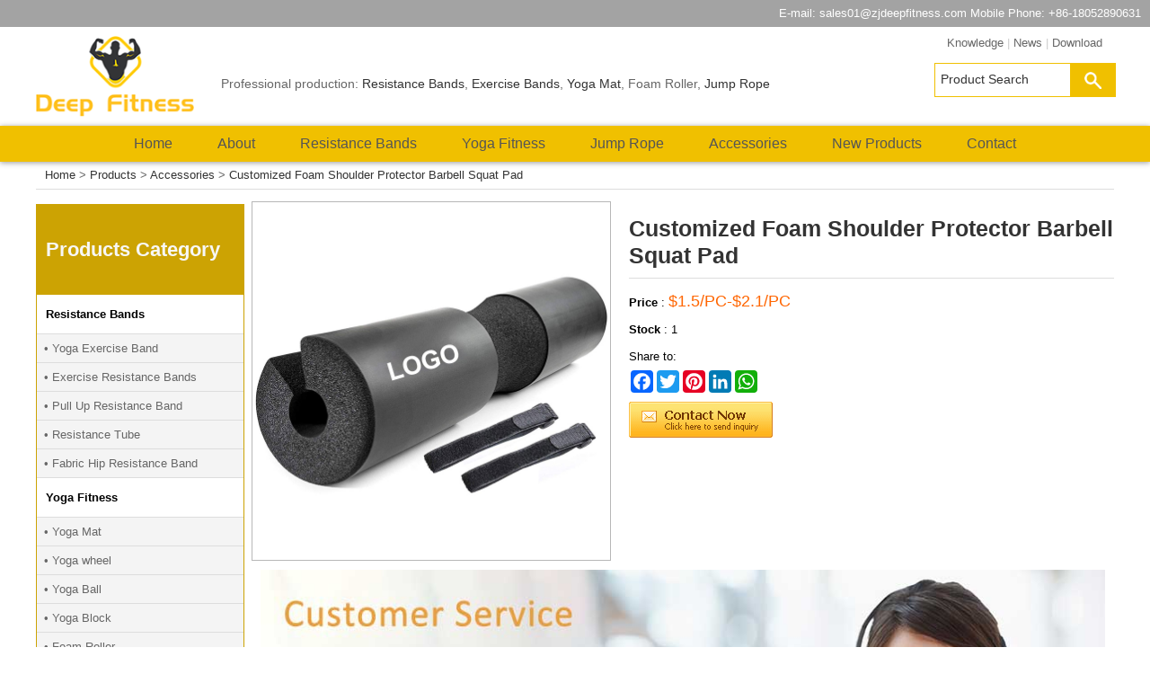

--- FILE ---
content_type: text/html
request_url: https://www.exercise-bands.com/Customized-Foam-Shoulder-Protector-Barbell-Squat-Pad-474.html
body_size: 7217
content:

<!DOCTYPE html PUBLIC "-//W3C//DTD XHTML 1.0 Transitional//EN" "http://www.w3.org/TR/xhtml1/DTD/xhtml1-transitional.dtd">
<html xmlns="http://www.w3.org/1999/xhtml">
<head>
<meta http-equiv="Content-Type" content="text/html; charset=utf-8" />

<title>Customized Foam Shoulder Protector Barbell Squat Pad, Accessories, Zhenjiang Deep Fitness Co.,Ltd.</title>
<meta name="keywords" content="Customized Foam Shoulder Protector Barbell Squat Pad" />
<meta name="description" content="Customized Foam Shoulder Protector Barbell Squat Pad" />

<meta property="og:title" content="Customized Foam Shoulder Protector Barbell Squat Pad" />
<meta property="og:image" content="https://www.exercise-bands.com/pic/big/Customized-Foam-Shoulder-Protector-Barbell-Squat-Pad-474_0.jpg" />

<meta name="generator" content="YUZHIGUO CMS V5.0 2019-4-18" />
<meta name="author" content="Web Design by Yu Zhiguo,vip@yuzhiguo.com,www.yuzhiguo.com" />

<meta name="viewport" content="width=device-width, initial-scale=1" />
<link rel="shortcut icon" href="https://www.exercise-bands.com/pic/logo/favicon.png?2019622142953" />
<link href="/css/css.css?1" rel="stylesheet" type="text/css" />
<link href="/css/animate.css" rel="stylesheet" type="text/css" />
<script language="javascript" src="https://cdnjs.cloudflare.com/ajax/libs/jquery/1.9.1/jquery.min.js" type="text/javascript" ></script>
<script type="text/javascript" src="/js/stickUp.min.js" ></script>
<script language="javascript"  type="text/javascript" src="/js/yu-zhi-guo-com.js?1" ></script>

<link rel="stylesheet" type="text/css" href="/css/lightbox.css?2" />
<script type="text/javascript" src="/js/jquery.jqzoom.js"></script>
<script type="text/javascript" src="/js/lightbox.js"></script>
<script language="javascript"  type="text/javascript" src="https://www.exercise-bands.com/pub/hits.asp?action=pro_hits&amp;id=474"></script>
</head>

<body>

<div id="main">


<div id="header">

<div class="top_text fadeIn animated">
	<div class="top_key"></div>
    <div class="top_contact">
    E-mail: <a href="/cdn-cgi/l/email-protection#4635272a23357677063c2c22232336202f32282335356825292b"><span class="__cf_email__" data-cfemail="a0d3c1ccc5d39091e0dacac4c5c5d0c6c9d4cec5d3d38ec3cfcd">[email&#160;protected]</span></a> Mobile Phone: +86-18052890631 
    </div>
<div class="clear"></div>
</div>



<div id="top">



<div class="logo fadeInLeft animated">
<a href="https://www.exercise-bands.com/"><img src="https://www.exercise-bands.com/pic/logo/logo.png?201952610238" alt="Zhenjiang Deep Fitness Co.,Ltd." border="0" /></a>
</div>

<div class="webtitle">
<p>Professional production: <a href="https://www.exercise-bands.com/products/Resistance-Band-1-3-1/" target="_self">Resistance Bands</a>, <a href="https://www.exercise-bands.com/products/Exercise-Band-1-1-1/" target="_self">Exercise Bands</a>, <a href="https://www.exercise-bands.com/products/Yoga-Mat-2-6-1/" target="_self">Yoga Mat</a>, Foam Roller, <a href="https://www.exercise-bands.com/products/Jump-Rope-Series-3-1/" target="_self">Jump Rope</a></p>
</div>




<div class="topright">
    <div class="topmenu">
    <a href="/news/Knowledge-2-1/" title="Knowledge" >Knowledge</a> | 
    <a href="/news/News-1-1/" title="News" >News</a> | 
    <a href="/Download/" title="Download" >Download</a>
    </div>
    
    <form  action="https://www.exercise-bands.com/products/" method="post" name="search" id="search" class="fadeIn animated">
    <input name="key" id="key" value="Product Search" onfocus="if(this.value=='Product Search'){this.value='';}" onblur="if(this.value==''){this.value='Product Search';}" /><input type="submit" class="submit" id="submit" value="  " />
    </form>
</div>

<div class="clear"></div>
</div>


<div class="menubg">


<script data-cfasync="false" src="/cdn-cgi/scripts/5c5dd728/cloudflare-static/email-decode.min.js"></script><script language="javascript" type="text/javascript">
$(document).ready(function(){
	$("#menu ul li").hover(
	function(){
		$(this).children("ul").show();
		$(this).addClass("ooo");
		
	},
	function(){
		$(this).children("ul").hide();
		$(this).removeClass("ooo");
	});
});
</script>
<div id="menu">
<ul>

<li>
<a href="https://www.exercise-bands.com/" title="Home" >
Home
</a>
	
    
    
</li>

<li>
<a href="https://www.exercise-bands.com/about-us.html" title="About" >
About
</a>
	
    <ul>
    
    <li >
    <a href="https://www.exercise-bands.com/about-us.html" title="About Us"  >
    About Us
    </a>
    </li>
    
    <li >
    <a href="https://www.exercise-bands.com/photo/Our-factory-1-1/" title="Our factory"  >
    Our factory
    </a>
    </li>
    
    <li >
    <a href="https://www.exercise-bands.com/photo/Certificate-2-1/" title="Certificate"  >
    Certificate
    </a>
    </li>
    
    <li >
    <a href="https://www.exercise-bands.com/Our-advantages.html" title="Our advantages"  >
    Our advantages
    </a>
    </li>
    
    </ul>
    
    
    
</li>

<li>
<a href="https://www.exercise-bands.com/products/Resistance-Bands-1-1/" title="Resistance Bands" >
Resistance Bands
</a>
	
    
    
</li>

<li>
<a href="https://www.exercise-bands.com/products/Yoga-Fitness-2-1/" title="Yoga Fitness" >
Yoga Fitness
</a>
	
    
    
</li>

<li>
<a href="https://www.exercise-bands.com/products/Jump-Rope-3-1/" title="Jump Rope" >
Jump Rope
</a>
	
    
    
</li>

<li>
<a href="https://www.exercise-bands.com/products/Accessories-5-1/" title="Accessories" >
Accessories
</a>
	
    
    
</li>

<li>
<a href="https://www.exercise-bands.com/products/New-Products-14-1/" title="New Products" >
New Products
</a>
	
    
    
</li>

<li>
<a href="https://www.exercise-bands.com/contact-us.html" title="Contact" >
Contact
</a>
	
    
    
</li>

</ul>
</div>




<div class="clear"></div>
</div>



<div class="weizhi">
<a href="https://www.exercise-bands.com/">Home</a> > <a href="https://www.exercise-bands.com/products/">Products</a>  > <a href="https://www.exercise-bands.com/products/Accessories-5-1/" >Accessories</a> > <a href="https://www.exercise-bands.com/Customized-Foam-Shoulder-Protector-Barbell-Squat-Pad-474.html">Customized Foam Shoulder Protector Barbell Squat Pad</a>
</div>

<div id="mainbody">
    
    <div id="right">
    <div id="rightbody">

<div class="border_main fadeInUp animated">




<div>


<script language="javascript" type="text/javascript">
function  changepic(picurl)
{
pro_show_pic.src = picurl;
pro_show_link.href = picurl;
}

$(document).ready(function(){
	$(".jqzoom").imagezoom();
});

</script>
<div class="pic_list">
    
    <div class="pic_view" >
	<img  src="https://www.exercise-bands.com/pic/big/Customized-Foam-Shoulder-Protector-Barbell-Squat-Pad-474_0.jpg?7" alt="Customized Foam Shoulder Protector Barbell Squat Pad" border="0" id="pro_show_pic"  />
	</div>
    
    
    
    
</div>


<div class="pro_show_right">

<h1 class="protitle">Customized Foam Shoulder Protector Barbell Squat Pad</h1>

<p><strong>Price</strong> : <span class="pro_price">$1.5/PC-$2.1/PC</span></p>

<p><strong>Stock</strong> : <span>1</span></p>


			<!-- AddToAny BEGIN -->
            <p>Share to:</p>
            <div class="a2a_kit a2a_kit_size_25 a2a_default_style" style="padding:0 0 10px 0;">
            <a class="a2a_button_facebook"></a>
            <a class="a2a_button_twitter"></a>
            <a class="a2a_button_pinterest"></a>
            <a class="a2a_button_linkedin"></a>
            <a class="a2a_button_whatsapp"></a>
            </div>
            <!-- AddToAny END -->


<p>
<a href="#inquiry" rel="nofollow"><img src="/images/send_inquiry_en.gif"  alt="" border="0" title="Send Inquiry"/></a>
</p>

</div>

<br class="clear" />
</div>

<div class="procontent">
<p><a href="http://Barbell Squat Pad Bar Neck Shoulder Protective Cover Exercise Squat Pad with straps" target="_blank"><img src="/pic/other/2020-06-09/CS-5414274.jpg" alt="CS.jpg"/></a></p><p><br/></p><pre style="box-sizing: border-box; margin-top: 0px; margin-bottom: 0px; padding: 0px; border-width: 0px; border-style: initial; border-color: initial; font-variant-numeric: inherit; font-variant-east-asian: inherit; font-stretch: inherit; font-size: 12px; line-height: inherit; font-family: Roboto, &quot;Helvetica Neue&quot;, Helvetica, Tahoma, Arial, &quot;Microsoft YaHei&quot;, &quot;PingFang SC&quot;; vertical-align: baseline; white-space: pre-wrap; overflow-wrap: break-word; color: rgb(51, 51, 51); background-color: rgb(255, 255, 255);"><pre style="font-family: Roboto, &quot;Helvetica Neue&quot;, Helvetica, Tahoma, Arial, &quot;Microsoft YaHei&quot;, &quot;PingFang SC&quot;; border-width: 0px; border-style: initial; border-color: initial; padding: 0px; background-color: rgb(255, 255, 255); margin-top: 0px; margin-bottom: 0px; box-sizing: border-box; font-variant-numeric: inherit; font-variant-east-asian: inherit; font-stretch: inherit; line-height: inherit; vertical-align: baseline; white-space: pre-wrap; overflow-wrap: break-word;"><span style="font-size: 18px;"><strong>Best Price Fitness Weightlifting Squat Pad Barbell Shoulder Pad</strong></span><br/></pre><strong><span style="font-size: 18px;"> </span></strong><br/></pre><p><br/></p><p><img src="/pic/other/2020-01-14/QQ图片20191114102841-8534117.jpg" alt="QQ图片20191114102841.jpg"/></p><p><img src="/pic/other/2020-01-14/image-5783552.png" alt="image.png"/></p><p><br/></p><p><img src="/pic/other/2020-01-14/pad-1703779.jpg" alt="pad.jpg"/></p><p><br/></p><p><img src="/pic/other/2020-01-14/Barbell-Pad-7016218.jpg" alt="Barbell-Pad.jpg"/></p><p><img src="/pic/other/2020-01-14/size45-2078412.jpg" alt="size45.jpg"/></p><p><img src="/pic/other/2020-01-14/size44-1117109.jpg" alt="size44.jpg"/></p><p><img src="/pic/other/2020-01-14/image-2537092.png" alt="image.png"/></p><p><img src="/pic/other/2020-01-14/QQ图片20200106163733-1424726.jpg" alt="QQ图片20200106163733.jpg"/><img src="/pic/other/2020-01-14/QQ图片20191114105609-1788923.jpg" alt="QQ图片20191114105609.jpg"/></p><p><br/></p><p><br/></p><p><br/></p><p>&lt;&lt;&lt;&lt;&lt;&lt;&lt;&lt;&lt;&lt;&lt;&lt;&lt;&lt;&lt;&lt;&lt;&lt; &lt;&lt;&lt;&lt;&lt;&lt;&lt;&lt;&lt;&lt; 2019 New Products &gt;&gt;&gt;&gt;&gt;&gt;&gt;&gt;&gt;&gt;&gt;&gt;&gt;&gt;&gt;&gt;&gt;&gt;&gt;&gt;&gt;&gt;&gt;&gt;&gt;&gt;&gt;&gt;</p><p><br/></p><p><span style="color: rgb(255, 0, 0); font-size: 24px;"><strong><span style="color: rgb(255, 0, 0);">2019 NEW LONG FABRIC PULL UP ASSIST BANDS</span></strong></span></p><p>CLICK THE IMAGE TO INQUIRY!</p><p><a href="https://message.alibaba.com/msgsend/contact.htm?action=contact_action&domain=1&id=62362949444&id_f=IDX1DxTjRJyg1ZVIX_NKWQHhzW4_Ou4hl2gHoPNsg-rxrfiGLpacRLeacloPjH9vfTUI&mloca=main_en_detail&tracelog=tracedetailfeedback&umidToken=B3680f82b752fbb63301a8eaf484f0727" target="_blank"><img src="/pic/other/2019-12-09/Fabric-1-4885969.jpg" alt="Fabric-1.jpg"/></a></p><p><br/></p><p style="font-family: Arial; margin-top: 0px; margin-bottom: 0px; padding: 0px; border: 0px; font-size: 14px; white-space: normal; background-color: rgb(255, 255, 255);"><span style="font-size: 16px;"><strong style="font-family: Arial;">You can choose Alibaba Trade Assurance for your order.</strong></span><br/></p><p style="font-family: Arial; margin-top: 0px; margin-bottom: 0px; padding: 0px; border: 0px; font-size: 14px; white-space: normal; background-color: rgb(255, 255, 255);"><a href="https://www.alibaba.com/product-detail/New-Arrival-Barbell-Pad-With-Straps_62462006821.html?spm=a2747.manage.0.0.631a71d2PixXtk" target="_blank"><span style="font-size: 18px;"><strong style="font-family: Arial;"><img src="/pic/other/2019-10-25/alibaba-2-3961881.jpg" title="alibaba-2.jpg" alt="alibaba-2.jpg"/></strong></span></a></p><p><strong><br/></strong></p><p><a href="https://www.exercise-bands.com/contact-us.html" title="Contact Us"><strong>Contact us</strong></a></p>
</div>



</div>

<a name="inquiry" id="inquiry"></a>
<div class="border_main fadeInUp animated">
<h4 class="ptitle">Please feel free to give your inquiry in the form below. <span class="orange">We will reply you in 24 hours.</span></h4><br />
<script language="javascript" type="text/javascript">
function checkadd()
{
if (document.feedback.email.value=='')
{alert('Please put the email address!');
document.feedback.email.focus
return false
}
var Mail = document.feedback.email.value;
if(Mail.indexOf('@',0) == -1 || Mail.indexOf('.',0) == -1)
{
alert('Please put the correct e-mail address!');
document.feedback.email.focus();
return false;
}
if (document.feedback.content.value=='')
{alert('Please enter your message!');
document.feedback.content.focus
return false
}
if (document.feedback.yanzhengma.value=='')
{alert('Please enter the verification code!');
document.feedback.yanzhengma.focus
return false
}
}
</script>
<form action="https://www.exercise-bands.com/order/?action=add" method="post" name="feedback" id="feedback" onsubmit="return checkadd();">

<table width="100%"  border="0" align="center" cellpadding="3" cellspacing="0" >
<tr >
<td height="25" class="td_left"><input name="title" type="hidden" id="title" value="Customized Foam Shoulder Protector Barbell Squat Pad (ID:474)" size="40" maxlength="255"  />
<input name="suburl" type="hidden" id="suburl" value="https://www.exercise-bands.com/Customized-Foam-Shoulder-Protector-Barbell-Squat-Pad-474.html" size="40" maxlength="255"  />
<input name="shijian" type="hidden" value="2025/12/20 20:07:38">
Your name：</td>
<td height="25" class="td_right" ><input name="name" type="text" id="name" size="20" maxlength="50" /></td>
</tr>
<tr >
<td height="25" class="td_left">Your E-mail：</td>
<td height="25" class="td_right" ><input name="email" type="text" id="email" size="40" maxlength="50" />
<span class="red">*</span></td>
</tr>
<tr >
<td height="25" class="td_left">Tel：</td>
<td height="25" class="td_right" ><input name="tel" type="text" id="tel" size="40" maxlength="50" />
</td>
</tr>
<tr >
<td class="td_left">Message：</td>
<td class="td_right" ><textarea name="content" cols="42" rows="4" id="content"></textarea>
<span class="red">*</span><br />
Enter your inquiry details such as product name, color, size, MOQ, FOB, etc.</td>
</tr>
<tr >
  <td height="25" class="td_left">&nbsp;</td>
  <td height="25" class="td_right" ><input name="url" type="text" id="url" size="20" maxlength="255" value=""  /><input type="button" name="upload"  id="upload" value="Upload Attachment" onClick="window.open('/upload/aspupload_progress.asp?formname=feedback&editname=url','','status=no,scrollbars=no,top=20,left=110,width=420,height=420')"></td>
</tr>
<tr >
<td height="25" class="td_left">Verification Code：</td>
<td height="25" class="td_right" ><input name="yanzhengma" type="text" id="yanzhengma" size="4" maxlength="4" />
<img src="../pub/code_down.asp"  alt="" height="26" border="0" style="vertical-align:middle;" /><span class="red">*</span></td>
</tr>

<tr >
<td height="25" class="td_left">&nbsp;</td>
<td height="25" class="td_right" ><input type="submit" class="submit"  id="submit" value=" Send " /></td>
</tr>
</table>
<br />
</form>

</div>




<div class="prolistRelated">
<h2 class="ptitle">Related Products</h2><br />




<div class="cplist" >
    <div class="cppic" >
    <a href="https://www.exercise-bands.com/Barbell-Pad-Set-for-Squats-Hip-Thrusts-Upgraded-Bar-Neck-Pads-Workout-Foam-Weightlifting-Cushion-with-2-Gym-Ankle-Straps-2099.html" target="_blank"> 
    <img src="https://www.exercise-bands.com/pic/small/Barbell-Pad-Set-for-Squats-Hip-Thrusts-Upgraded-Bar-Neck-Pads-Workout-Foam-Weightlifting-Cushion-with-2-Gym-Ankle-Straps-2099_0.jpg?5" id="img2099" alt="Barbell Pad Set for Squats Hip Thrusts Upgraded Bar Neck Pads Workout Foam Weightlifting Cushion with 2 Gym Ankle Straps" title="Barbell Pad Set for Squats Hip Thrusts Upgraded Bar Neck Pads Workout Foam Weightlifting Cushion with 2 Gym Ankle Straps" border="0"  /></a>
    </div>
	
    <p>
    <a href="https://www.exercise-bands.com/Barbell-Pad-Set-for-Squats-Hip-Thrusts-Upgraded-Bar-Neck-Pads-Workout-Foam-Weightlifting-Cushion-with-2-Gym-Ankle-Straps-2099.html" target="_blank" >
	Barbell Pad Set for Squats Hip Thrusts Upgraded Bar Neck Pads Workout Foam Weightlifting Cushion with 2 Gym Ankle Straps</a><br /><strong class="orange">$1.5/PC-$6.3/PC</strong></p>
</div>



<div class="cplist" >
    <div class="cppic" >
    <a href="https://www.exercise-bands.com/Gym-fitness-weightlifting-protective-shoulder-neck-foam-squat-barbell-pad-222.html" target="_blank"> 
    <img src="https://www.exercise-bands.com/pic/small/Gym-fitness-weightlifting-protective-shoulder-neck-foam-squat-barbell-pad-222_0.jpg?8" id="img222" alt="Gym fitness weightlifting protective shoulder neck foam squat barbell pad" title="Gym fitness weightlifting protective shoulder neck foam squat barbell pad" border="0"  /></a>
    </div>
	
    <p>
    <a href="https://www.exercise-bands.com/Gym-fitness-weightlifting-protective-shoulder-neck-foam-squat-barbell-pad-222.html" target="_blank" >
	Gym fitness weightlifting protective shoulder neck foam squat barbell pad</a><br /><strong class="orange">$1.7/PC-$2.8/PC</strong></p>
</div>



<div class="cplist" >
    <div class="cppic" >
    <a href="https://www.exercise-bands.com/Weight-Training-Equipment-Shoulder-Protective-Squat-Barbell-Pad-479.html" target="_blank"> 
    <img src="https://www.exercise-bands.com/pic/small/Weight-Training-Equipment-Shoulder-Protective-Squat-Barbell-Pad-479_0.jpg?2" id="img479" alt="Weight Training Equipment Shoulder Protective Squat Barbell Pad" title="Weight Training Equipment Shoulder Protective Squat Barbell Pad" border="0"  /></a>
    </div>
	
    <p>
    <a href="https://www.exercise-bands.com/Weight-Training-Equipment-Shoulder-Protective-Squat-Barbell-Pad-479.html" target="_blank" >
	Weight Training Equipment Shoulder Protective Squat Barbell Pad</a><br /><strong class="orange">$1.5/PC-$2.1/PC</strong></p>
</div>



<div class="cplist" >
    <div class="cppic" >
    <a href="https://www.exercise-bands.com/Barbell-Squat-Pad-Set-with-Booty-Resistance-Bands-Gym-Ankle-Straps-Exercise-Hip-Trainer-Workout-Set-for-Women-Legs-Hip-Thrust-2100.html" target="_blank"> 
    <img src="https://www.exercise-bands.com/pic/small/Barbell-Squat-Pad-Set-with-Booty-Resistance-Bands-Gym-Ankle-Straps-Exercise-Hip-Trainer-Workout-Set-for-Women-Legs-Hip-Thrust-2100_0.jpg?16" id="img2100" alt="Barbell Squat Pad Set with Booty Resistance Bands Gym Ankle Straps Exercise Hip Trainer Workout Set for Women Legs Hip Thrust" title="Barbell Squat Pad Set with Booty Resistance Bands Gym Ankle Straps Exercise Hip Trainer Workout Set for Women Legs Hip Thrust" border="0"  /></a>
    </div>
	
    <p>
    <a href="https://www.exercise-bands.com/Barbell-Squat-Pad-Set-with-Booty-Resistance-Bands-Gym-Ankle-Straps-Exercise-Hip-Trainer-Workout-Set-for-Women-Legs-Hip-Thrust-2100.html" target="_blank" >
	Barbell Squat Pad Set with Booty Resistance Bands Gym Ankle Straps Exercise Hip Trainer Workout Set for Women Legs Hip Thrust</a><br /><strong class="orange">$1.5/PC-$6.3/PC</strong></p>
</div>



<div class="cplist" >
    <div class="cppic" >
    <a href="https://www.exercise-bands.com/Sports-Factory-Production-Shoulder-Protective-NBR-Barbell-Pad-Squat-Pad-223.html" target="_blank"> 
    <img src="https://www.exercise-bands.com/pic/small/Sports-Factory-Production-Shoulder-Protective-NBR-Barbell-Pad-Squat-Pad-223_0.jpg?26" id="img223" alt="Sports Factory Production Shoulder Protective NBR Barbell Pad Squat Pad" title="Sports Factory Production Shoulder Protective NBR Barbell Pad Squat Pad" border="0"  /></a>
    </div>
	
    <p>
    <a href="https://www.exercise-bands.com/Sports-Factory-Production-Shoulder-Protective-NBR-Barbell-Pad-Squat-Pad-223.html" target="_blank" >
	Sports Factory Production Shoulder Protective NBR Barbell Pad Squat Pad</a><br /><strong class="orange">$1.7/PC-$2.8/PC</strong></p>
</div>



<div class="cplist" >
    <div class="cppic" >
    <a href="https://www.exercise-bands.com/Weight-Training-Equipment-Shoulder-Protective-Squat-Barbell-Pad-480.html" target="_blank"> 
    <img src="https://www.exercise-bands.com/pic/small/Weight-Training-Equipment-Shoulder-Protective-Squat-Barbell-Pad-480_0.jpg?33" id="img480" alt="Weight Training Equipment Shoulder Protective Squat Barbell Pad" title="Weight Training Equipment Shoulder Protective Squat Barbell Pad" border="0"  /></a>
    </div>
	
    <p>
    <a href="https://www.exercise-bands.com/Weight-Training-Equipment-Shoulder-Protective-Squat-Barbell-Pad-480.html" target="_blank" >
	Weight Training Equipment Shoulder Protective Squat Barbell Pad</a><br /><strong class="orange">$1.5/PC-$2.1/PC</strong></p>
</div>



<div class="cplist" >
    <div class="cppic" >
    <a href="https://www.exercise-bands.com/Weight-Lifting-Hip-Thrust-Squat-Neck-Shoulder-Protective-Barbell-Pad-Set-with-Ankle-Strap-and-Hip-Resistance-Band-2101.html" target="_blank"> 
    <img src="https://www.exercise-bands.com/pic/small/Weight-Lifting-Hip-Thrust-Squat-Neck-Shoulder-Protective-Barbell-Pad-Set-with-Ankle-Strap-and-Hip-Resistance-Band-2101_0.jpg?1" id="img2101" alt="Weight Lifting Hip Thrust Squat Neck Shoulder Protective Barbell Pad Set with Ankle Strap and Hip Resistance Band" title="Weight Lifting Hip Thrust Squat Neck Shoulder Protective Barbell Pad Set with Ankle Strap and Hip Resistance Band" border="0"  /></a>
    </div>
	
    <p>
    <a href="https://www.exercise-bands.com/Weight-Lifting-Hip-Thrust-Squat-Neck-Shoulder-Protective-Barbell-Pad-Set-with-Ankle-Strap-and-Hip-Resistance-Band-2101.html" target="_blank" >
	Weight Lifting Hip Thrust Squat Neck Shoulder Protective Barbell Pad Set with Ankle Strap and Hip Resistance Band</a><br /><strong class="orange">$1.5/PC-$6.3/PC</strong></p>
</div>



<div class="cplist" >
    <div class="cppic" >
    <a href="https://www.exercise-bands.com/High-quality-Foam-Squat-Pad-for-Squats-exercise-304.html" target="_blank"> 
    <img src="https://www.exercise-bands.com/pic/small/High-quality-Foam-Squat-Pad-for-Squats-exercise-304_0.jpg?8" id="img304" alt="High quality  Foam Squat Pad for Squats, exercise" title="High quality  Foam Squat Pad for Squats, exercise" border="0"  /></a>
    </div>
	
    <p>
    <a href="https://www.exercise-bands.com/High-quality-Foam-Squat-Pad-for-Squats-exercise-304.html" target="_blank" >
	High quality  Foam Squat Pad for Squats, exercise</a><br /><strong class="orange">$1.5 - 3</strong></p>
</div>



</div>




<div class="proRelatedkey">
<h2 class="ptitle">Related Search</h2>


<a href="https://www.exercise-bands.com/key-foam+roller+on+shoulder-1/">foam roller on shoulder</a> ,

<a href="https://www.exercise-bands.com/key-foam+roller+core+exercises-1/">foam roller core exercises</a> ,

<a href="https://www.exercise-bands.com/key-foam+roller+exercises+for+legs-1/">foam roller exercises for legs</a> ,

<a href="https://www.exercise-bands.com/key-foam+roller+yoga-1/">foam roller yoga</a> ,

<a href="https://www.exercise-bands.com/key-foam+roller+legs-1/">foam roller legs</a> ,

<a href="https://www.exercise-bands.com/key-foam+roller+best-1/">foam roller best</a> ,

<a href="https://www.exercise-bands.com/key-foam+roller+exercises-1/">foam roller exercises</a> ,

<a href="https://www.exercise-bands.com/key-custom+printed+resistance+bands-1/">custom printed resistance bands</a> ,
<br />

<p><strong>Products Category:</strong>  > <a href="https://www.exercise-bands.com/products/Accessories-5-1/" >Accessories</a></p>

</div>






    </div>
    </div>
    
    
<div id="left">

    
<div id="left_class">
<h2>Products Category</h2>

<ul>
<li>
<a href="https://www.exercise-bands.com/products/Resistance-Bands-1-1/" title="Resistance Bands">
  <strong>
 Resistance Bands
 </strong> 
 
 <br /></a>


<ul><li>
<a href="https://www.exercise-bands.com/products/Yoga-Exercise-Band-1-1-1/" title="Yoga Exercise Band" >
&bull; Yoga Exercise Band 

<br /></a>
</li></ul>

<ul><li>
<a href="https://www.exercise-bands.com/products/Exercise-Resistance-Bands-1-2-1/" title="Exercise Resistance Bands" >
&bull; Exercise Resistance Bands 

<br /></a>
</li></ul>

<ul><li>
<a href="https://www.exercise-bands.com/products/Pull-Up-Resistance-Band-1-3-1/" title="Pull Up Resistance Band" >
&bull; Pull Up Resistance Band 

<br /></a>
</li></ul>

<ul><li>
<a href="https://www.exercise-bands.com/products/Resistance-Tube-1-4-1/" title="Resistance Tube" >
&bull; Resistance Tube 

<br /></a>
</li></ul>

<ul><li>
<a href="https://www.exercise-bands.com/products/Fabric-Hip-Resistance-Band-1-5-1/" title="Fabric Hip Resistance Band" >
&bull; Fabric Hip Resistance Band 

<br /></a>
</li></ul>

</li>
</ul>

<ul>
<li>
<a href="https://www.exercise-bands.com/products/Yoga-Fitness-2-1/" title="Yoga Fitness">
  <strong>
 Yoga Fitness
 </strong> 
 
 <br /></a>


<ul><li>
<a href="https://www.exercise-bands.com/products/Yoga-Mat-2-6-1/" title="Yoga Mat" >
&bull; Yoga Mat 

<br /></a>
</li></ul>

<ul><li>
<a href="https://www.exercise-bands.com/products/Yoga-wheel-2-7-1/" title="Yoga wheel" >
&bull; Yoga wheel 

<br /></a>
</li></ul>

<ul><li>
<a href="https://www.exercise-bands.com/products/Yoga-Ball-2-8-1/" title="Yoga Ball" >
&bull; Yoga Ball 

<br /></a>
</li></ul>

<ul><li>
<a href="https://www.exercise-bands.com/products/Yoga-Block-2-9-1/" title="Yoga Block" >
&bull; Yoga Block 

<br /></a>
</li></ul>

<ul><li>
<a href="https://www.exercise-bands.com/products/Foam-Roller-2-17-1/" title="Foam Roller" >
&bull; Foam Roller 

<br /></a>
</li></ul>

</li>
</ul>

<ul>
<li>
<a href="https://www.exercise-bands.com/products/Jump-Rope-3-1/" title="Jump Rope">
  <strong>
 Jump Rope
 </strong> 
 
 <br /></a>


</li>
</ul>

<ul>
<li>
<a href="https://www.exercise-bands.com/products/Accessories-5-1/" title="Accessories">
  <strong>
 
 <font color="#FF0000">Accessories</font>
 
 </strong> 
 
 <br /></a>


<ul><li>
<a href="https://www.exercise-bands.com/products/Gliding-Slider-Discs-5-14-1/" title="Gliding Slider Discs" >
&bull; Gliding Slider Discs 

<br /></a>
</li></ul>

<ul><li>
<a href="https://www.exercise-bands.com/products/Massage-Stick-5-12-1/" title="Massage Stick" >
&bull; Massage Stick 

<br /></a>
</li></ul>

<ul><li>
<a href="https://www.exercise-bands.com/products/AB-Wheel-5-15-1/" title="AB Wheel" >
&bull; AB Wheel 

<br /></a>
</li></ul>

<ul><li>
<a href="https://www.exercise-bands.com/products/Massage-Ball-5-13-1/" title="Massage Ball" >
&bull; Massage Ball 

<br /></a>
</li></ul>

<ul><li>
<a href="https://www.exercise-bands.com/products/Wrist-Developer-5-16-1/" title="Wrist Developer" >
&bull; Wrist Developer 

<br /></a>
</li></ul>

</li>
</ul>

<ul>
<li>
<a href="https://www.exercise-bands.com/products/Jump-Shoes-13-1/" title="Jump Shoes">
  <strong>
 Jump Shoes
 </strong> 
 
 <br /></a>


</li>
</ul>

<ul>
<li>
<a href="https://www.exercise-bands.com/products/New-Products-14-1/" title="New Products">
  <strong>
 New Products
 </strong> 
 
 <br /></a>


</li>
</ul>

</div>


</div>

    <div class="clear"></div>
</div>


<div class="footerpush"></div>
</div>


<div class="foot_cd">
<div class="foot_cd_main">

	
    <div class="foot_menu">
    <div class="foot_title">QUICK LINKS</div>
	<ul>
    
    
    <li><h2><a href="https://www.exercise-bands.com/" title="Home"  >
Home
</a></h2></li>
    
    
    
    <li><h2><a href="https://www.exercise-bands.com/about-us.html" title="About"  >
About
</a></h2></li>
    
    
    
    <li><h2><a href="https://www.exercise-bands.com/products/Resistance-Bands-1-1/" title="Resistance Bands"  >
Resistance Bands
</a></h2></li>
    
    
    
    <li><h2><a href="https://www.exercise-bands.com/products/Yoga-Fitness-2-1/" title="Yoga Fitness"  >
Yoga Fitness
</a></h2></li>
    
    
    
    <li><h2><a href="https://www.exercise-bands.com/products/Jump-Rope-3-1/" title="Jump Rope"  >
Jump Rope
</a></h2></li>
    
    
    
    <li><h2><a href="https://www.exercise-bands.com/products/Accessories-5-1/" title="Accessories"  >
Accessories
</a></h2></li>
    
    
    
    <li><h2><a href="https://www.exercise-bands.com/products/New-Products-14-1/" title="New Products"  >
New Products
</a></h2></li>
    
    
    
    <li><h2><a href="https://www.exercise-bands.com/contact-us.html" title="Contact"  >
Contact
</a></h2></li>
    
    
    </ul>
	</div>
    
    <div class="foot_class">
    <div class="foot_title">CATEGORIES</div>
	<ul>
    
    
    <li><h2><a href="https://www.exercise-bands.com/products/Resistance-Bands-1-1/" title="Resistance Bands">Resistance Bands</a></h2></li>
    
    
    
    <li><h2><a href="https://www.exercise-bands.com/products/Yoga-Fitness-2-1/" title="Yoga Fitness">Yoga Fitness</a></h2></li>
    
    
    
    <li><h2><a href="https://www.exercise-bands.com/products/Jump-Rope-3-1/" title="Jump Rope">Jump Rope</a></h2></li>
    
    
    
    <li><h2><a href="https://www.exercise-bands.com/products/Accessories-5-1/" title="Accessories">Accessories</a></h2></li>
    
    
    
    <li><h2><a href="https://www.exercise-bands.com/products/Jump-Shoes-13-1/" title="Jump Shoes">Jump Shoes</a></h2></li>
    
    
    
    <li><h2><a href="https://www.exercise-bands.com/products/New-Products-14-1/" title="New Products">New Products</a></h2></li>
    
    
    </ul>
	</div>
    
    
<script language="javascript" type="text/javascript">
function checkmessageadd()
{
if (document.message.name.value=='')
{alert('Please put the name!');
document.message.name.focus
return false
}
if (document.message.email.value=='')
{alert('Please put the email address!');
document.message.email.focus
return false
}
var Mail = document.message.email.value;
if(Mail.indexOf('@',0) == -1 || Mail.indexOf('.',0) == -1)
{
alert('Please put the correct e-mail address!');
document.message.email.focus();
return false;
}
if (document.message.content.value=='')
{alert('Please put the detailed information!');
document.message.content.focus
return false
}
if (document.message.code.value=='')
{alert('Please enter the verification code!');
document.message.code.focus
return false
}
}
</script>
    <div class="foot_message">
    <div class="foot_title">Feedback</div>
            <form action="https://www.exercise-bands.com/feedback/?action=add" method="post" name="message" id="feedback" onsubmit="return checkmessageadd();">
                <input name="shijian" type="hidden" value="2025/12/20 20:07:38" />
                <p><input type="text" tabindex="1" size="30" id="author" name="name" value="Name" onfocus="if(this.value=='Name'){this.value='';}" onblur="if(this.value==''){this.value='Name';}" /></p>
                <p><input type="text" tabindex="2" size="30" id="email" name="email" value="E-mail" onfocus="if(this.value=='E-mail'){this.value='';}" onblur="if(this.value==''){this.value='E-mail';}" /></p>
                <p><textarea name="content" cols="30" rows="6" id="comment" tabindex="4"></textarea></p>
                <p><input name="url" type="text" id="url" size="20" maxlength="255" value=""  /><input type="button" name="upload"  id="upload" value="Upload Attachment" onClick="window.open('/upload/aspupload_progress.asp?formname=message&editname=url','','status=no,scrollbars=no,top=20,left=110,width=420,height=420')"></p>
                <p><input type="text" tabindex="4" size="22" id="yanzhengma" name="yanzhengma" value="Verification Code" onfocus="if(this.value=='Verification Code'){this.value='';}" onblur="if(this.value==''){this.value='Verification Code';}" /><img src="/pub/code.asp?',Math.random()'" id="verImg" onClick="nchangeImg();" alt="" height="26" border="0" style="vertical-align:middle;cursor:pointer;" /></p>
                <p><input type="submit" title="Submit" tabindex="5" class="submit" id="submitfeedback" name="button" value="Submit" /></p>
            </form>
    </div>
    
    <div class="foot_contact">
    	<div class="foot_title">CONTACT US</div>
		
        <div><p>E-mail: <a href="/cdn-cgi/l/email-protection#6e1d0f020b1d5e5f2e14040a0b0b1e08071a000b1d1d400d0103"><span class="__cf_email__" data-cfemail="a7d4c6cbc2d49796e7ddcdc3c2c2d7c1ced3c9c2d4d489c4c8ca">[email&#160;protected]</span></a>&nbsp;</p><p>Tel:&nbsp; &nbsp;86-511-86557631</p><p>Phone:&nbsp; 86-18052890631</p><p>Skype:&nbsp; joycehuakang</p><p>WeChat:&nbsp; joycewang1116</p><p>Add: Building B,466th,Zhihui Road,New District,Zhenjiang City,Jiangsu Province,China</p></div>
        
    </div>
    

    
<div class="clear"></div>
</div>
</div>








<div id="foot">
<div class="foot_body">

	<div class="foot_txt">
	Copyright © 2025&nbsp;Zhenjiang Deep Fitness Co.,Ltd. All Rights Reserved | <a href="https://www.exercise-bands.com/sitemap/">SiteMap</a> | 
    <a href="https://www.exercise-bands.com/sitemap.xml" target="_blank">XML</a>
    <br />
     
    </div>

    <div class="foot_fx">
        <div class="a2a_kit a2a_kit_size_25 a2a_default_style a2a_follow" 
        style=" width: auto;display: flex;">
        <a class="a2a_button_facebook" data-a2a-follow="DEEPFITNESS.2018"></a>
        <a class="a2a_button_twitter" data-a2a-follow="#"></a>
        <a class="a2a_button_instagram" data-a2a-follow="#"></a>
        <a class="a2a_button_pinterest" data-a2a-follow="#"></a>
        <a class="a2a_button_linkedin" data-a2a-follow="#"></a>
        <a class="a2a_button_youtube_channel" data-a2a-follow="#"></a>
        </div>
    </div>
    
</div>
</div>


<div style="display: none;">
<script data-cfasync="false" src="/cdn-cgi/scripts/5c5dd728/cloudflare-static/email-decode.min.js"></script><script language="javascript" type="text/javascript" src="/tj/tj.js"></script>
</div>




<script async type="text/javascript" src="https://static.addtoany.com/menu/page.js"></script>

<script defer src="https://static.cloudflareinsights.com/beacon.min.js/vcd15cbe7772f49c399c6a5babf22c1241717689176015" integrity="sha512-ZpsOmlRQV6y907TI0dKBHq9Md29nnaEIPlkf84rnaERnq6zvWvPUqr2ft8M1aS28oN72PdrCzSjY4U6VaAw1EQ==" data-cf-beacon='{"version":"2024.11.0","token":"048bcc74e7eb463a94dec4418a295643","r":1,"server_timing":{"name":{"cfCacheStatus":true,"cfEdge":true,"cfExtPri":true,"cfL4":true,"cfOrigin":true,"cfSpeedBrain":true},"location_startswith":null}}' crossorigin="anonymous"></script>
</body>
</html>


--- FILE ---
content_type: text/css
request_url: https://www.exercise-bands.com/css/css.css?1
body_size: 6523
content:
@charset "utf-8";

/*网页整体*/
*{font-family: Arial;}
html, body{height:100%;}
body {color: #000000;font-size:13px;margin:0 auto; padding:0; background: #fff;}
h1, h2, h3, h4, h5, h6, form, div, p, i, img, ul, li, ol, fieldset, label, legend,button{ margin:0;padding:0;border:0;}
table, tr, td,th{margin:0;padding:0;}
.procontent{line-height:23px; margin:5px 10px;font-size: 14px;}
.procontent table{ border:#999 solid 1px;max-width:960px; border-spacing:0;}
.procontent td{border:#ccc solid;border-width: thin; padding:1px; }
ul,ol,li{list-style:none;}
.spaceline{clear:both; height:10px;}
.clear{ clear: both; }
*html{background-image:url(about:blank);background-attachment:fixed;}
hr{ border:0;border-bottom:#ddd solid 1px;}

/*默认链接*/
a {color: #333;}
a:link {text-decoration: none;}
a:visited {text-decoration: none; color:#333;}
a:hover {text-decoration: none;color: #0000FF;}
a:active {text-decoration: none;}

/*常用颜色*/
.black{color:#000000;}
.grey{color:#666666;}
.white{color:#FFFFFF;}
.red{color:#FF0000;}
.yellow{color:#FFFF00;}
.orange{color: #FF5B0D;}
.bule{color:#0000FF;}
.green{color:#00FF00;}
.w50{ width:50%;}

/*表单项目*/
input,textarea,select{vertical-align:middle; padding:6px 5px; margin:5px 2px;font-size:14px;color: #333;border-radius:5px;}
.submit{color: #333;background: #ddd;border:#ccc solid 1px;padding:8px 20px; margin:8px 2px;border-radius:15px;cursor:pointer; font-weight:bold;}
.submit:hover{ background: #F60;border: solid 1px #FF6600; color: #FFF;}

#search{ margin:15px 0 0 0;width:200px;overflow:hidden;border:#F0C000 solid 1px; clear:both;}
#search #key{width:138px; border: none; margin:0;padding:9px 5px;border-radius:0;}
#search #submit{ background: #F0C000 url(../images/search.png) center no-repeat; width:50px; border: none;margin:0; padding:10px 0;color:#666; text-align:center; cursor:pointer;border-radius:0; float:right;}
#search #submit:hover{ background: #F90 url(../images/search.png) center no-repeat;}
#feedback{ max-width:700px; margin:0 auto;}
/*网页主体*/
#main{min-height:100%;margin:0 auto -110px auto; padding:0;}
.border_main{max-width:1200px; margin:0 auto; }
.homepro{max-width:1200px; margin:0 auto; }
.homepro img{max-width:100%; margin:0 auto; }

/*网页顶部*/
.top_text{ line-height:30px; height:30px; overflow:hidden; background:#A3A3A3; color:#FFF;}
.top_text a{color:#FFF;}
.top_key{ width:49%; float:left; padding:0 0 0 10px;}
.top_contact{ width:49%; float:right; padding:0 10px 0 0;text-align:right;}
#top{max-width:1200px; margin:0 auto; padding:10px 0;}
.logo{float:left; width:auto;vertical-align:middle;}
.logo img{max-width:180px;max-height:90px;}
.topright{ width:200px; float:right; text-align:center;}
.topmenu{ color:#CCC;}
.topmenu a{ color:#666;}

/*公司名称*/
.webtitle{margin:0; padding:40px 0 0 30px; font-size:14px; color:#666; text-align:center;float:left; line-height:26px; font-weight:normal;}

/*导航栏*/
.menubg{margin:0 auto;clear:both;background:#F0C000;height:40px;width:100%;-webkit-box-shadow:0px 1px 6px #999;left:0;right:0;z-index:9999; text-align:center; clear:both;}
#menu{height:40px; margin:0 auto;}
#menu ul {margin:0 auto;display:inline-block;}
#menu ul li{position:relative;float:left; height:40px;}
#menu ul li a{text-align:center; line-height:40px; padding:0 25px;display:block; height:40px; color:#555;  font-size:16px;}
#menu ul li a:hover{background: #666; color: #fff;}

#menu ul li ul{z-index:99; position:absolute; width:200px; display:none; top:40px; left:0px;}
#menu ul li li{position:relative;height:30px;}
#menu ul li li a{height:30px; line-height:30px; color:#333;background:#fff;width:190px; text-align:left; padding:0 0 0 10px; font-size:13px; border-left:#CCC solid 1px; border-bottom: #CCC solid 1px;border-top:#CCC solid 1px; border-right: #CCC solid 1px;overflow:hidden;}
#menu ul li li a:hover{background: #666; color: #000;}

#menu ul ul ul{z-index:199; position:absolute; width:200px; top:0px; left:201px;}
#menu li.ooo{background: #ddd;}
#menu li.ooo a{color:#333;}
#menu li.ooo li a{color:#333;}
#menu li.ooo li a:hover{background: #ddd; color:#000;}
#menu li li.ooo a{background: #ddd; color:#333;}
#menu li li.ooo ul a{background: #ddd;color:#333;}
#menu li li.ooo ul a:hover{background: #F8F8F8; color:#000;}

/*banner*/
.index_banner{position:relative; overflow:hidden; margin:0 auto 8px auto;}
.index_banner li{position:absolute; z-index:1; left:0px; top:0px; width:100%; display:none;}
.index_banner li a{display:block;text-indent:-9999px;}
.index_banner .btnDiv{position:absolute; z-index:10; left:0px; bottom:15px; width:100%; text-align:center;}
.index_banner .btnDiv span{display:inline-block; width:22px; height:22px; background:url(/images/indexbannerbtn.png) center no-repeat; cursor:pointer; margin:0 3px;}
.index_banner .btnDiv .spanNow{background:url(/images/indexbanner.png) center no-repeat;}
.banner img{ width:100%;}

/*左边分类*/
#left_class{margin:8px 0; width:230px;overflow:hidden; border:#cca303 solid 1px;}
#left_class h2{font-size:22px; font-weight:bold; color: #f7f7f7; height:100px; line-height:100px; padding-left:10px; background:#cca303;}
#left_class span{font-size:11px; color: #999999; font-weight:normal;}
#left_class ul{list-style-type:none;}
#left_class ul li a{color:#000000;  padding:14px 0 14px 10px;  display:block; border-bottom:#ddd solid 1px; background: #FFF;}
#left_class ul li a:hover{color: #F60;}
#left_class ul li ul li a{color: #666; font-weight: normal;padding:8px 0 8px 8px; display:block; background:#F4F4F4;}
#left_class ul li ul li a:hover{color: #F60;}

/*左边产品*/
#left_product{background: #F7F7F7;width:230px;overflow:hidden; color:#666;margin-bottom:8px; padding:0 0 8px 0;border:#ddd solid 1px;}
#left_product h2{font-size:16px; font-weight:bold; color: #333; height:35px; line-height:35px; padding-left:10px;border-bottom:#CCC solid 1px; }
#left_product li{ clear:both; padding:5px 0; border-bottom:dashed #ddd 1px;}
#left_product img{ border:#ddd solid 1px; margin: 0 5px; float:left;max-width:50px;max-height:50px;}
#left_product a{ color:#666;}

/*左边联系方式*/
#left_contact{background: #F7F7F7;width:230px;overflow:hidden;border:#ddd solid 1px;}
#left_contact h2{font-size:16px; font-weight:bold; color: #333; height:35px; line-height:35px; padding-left:10px;border-bottom:#CCC solid 1px; }
#left_contact p{margin:5px; line-height:25px;}

/*左边广告*/
#zdy_left{width:230px;overflow:hidden;text-overflow:ellipsis; margin:8px 0 0 0; }

/*内容显示区*/
#mainbody{ max-width:1200px; margin:0 auto;clear:both; background: none;}
#left{ width:230px; float:left; }
#right{margin-left:-240px;float: right; width: 100%;}
#rightbody{margin-left:240px;}

.home_about{ background:#FFF; margin:0px 0; padding:15px 0;}
.home_about .border_main{ max-width:1200px; margin:0 auto;}
.home_about .about_content{ float:right; line-height:25px; color:#666;}
.home_about_img{ float:left; margin:0; width:50%;}
.home_about_img img{width:97%;}
.home_about_img img:hover{opacity: 0.9;}
.about_more{ color:#666; border:#CCC solid 1px; width:120px; padding:10px 0;text-align:center;}
.about_more:hover{ background:#F90; color:#FFF;}
.pro_more{color:#F0C000; border:#F0C000 solid 1px; width:120px; margin:20px auto; padding:0;text-align:center;  height:50px; line-height:50px;}
.pro_more:hover{ background: #F90; color:#FFF;}

.home_map{margin:15px 0;}
.home_map_img{width:100%;}
.home_photo{ background:url(../images/banner/banner_yy.jpg) center no-repeat;padding:10px 0;margin: 15px 0;}
.home_photo a{ color:#FFF;}
.home_photo img:hover{opacity: 0.9;}
.home_photo .content{ max-width:1200px; margin:0 auto;}
.photo_more{ color:#fff; border:#CCC solid 1px; width:120px; padding:10px 0;text-align:center; margin:0 auto;}
.photo_more:hover{ background:#F60;}

.contact_content{ width:50%; float:left;}
.contact_feedback{ width:48%; float:right; border:#ddd solid 1px; background:#FFF;}
.td_left{ width:180px;}
/*全屏自适应
#mainbody{clear:both; background: none;}
#left{ width:230px; float:left; }
#right{margin-left:-240px;float: right; width: 100%;}
#rightbody{margin-left:240px;background: #FFF;}
*/

.title{font-size:28px; font-weight: bold; color: #333; padding:20px; border-bottom:#ddd solid 1px;  text-align:center; margin:10px 0;}
.title a{color: #333;}
.title a:hover{color: #069;}
.protitle{font-size:25px; font-weight: bold; color: #333; padding:10px 0; border-bottom:#ddd solid 1px;  margin:10px 0;}

.ptitle{font-size:18px; font-weight: bold; color: #333; padding:10px 0; border-bottom:#ddd solid 1px;  text-align:left; margin:10px 0;}

.class_main{overflow:hidden;text-overflow:ellipsis; max-width:1190px; margin:0 auto 8px auto;}
.class_title{font-size:16px; font-weight:bold; color: #333; line-height:35px; padding-left:10px; border-bottom:#CCC solid 1px; background: #F7F7F7;}
.class_title a{color: #333;}
.class_title a:hover{color: #069;}

.titlepage{font-size:20px; font-weight:bold; color: #333; line-height:30px; padding:20px 0; border-bottom:#CCC solid 1px;  text-align:center;}

.weizhi{color: #666; max-width:1190px; margin:0 auto 8px auto; line-height:30px; padding-left:10px; border-bottom:#ddd solid 1px; }
.weizhi a{color:#333;}
.yzg_t{ color:#245E9D;  padding:3px 10px;font-weight:bold; border:#FFFFFF solid 1px; background: #EEEEEE; height:20px; line-height:20px; margin:0 0 8px 0;}
.content{line-height:25px; margin:20px 0px;}
.content img{max-width:740px;height:auto;width:expression(this.width > 740 ? "740px" : this.width);}
.procontent h4{ color:#0aac84; font-size:16px;}
.procontent img{max-width:100%;}
.procontent iframe{max-width:100%;}
.pro_price{ color:#F60; font-size:18px;}
.td_left{ text-align:right;}
.td_right{ text-align:left;}
.border_hui{border:#E7E7E7 1px solid;}
.line_buttom_hui_xuxian{border-bottom:#E7E7E7 1px dashed;}
.border_hui_xuxian{border:#E7E7E7 1px dashed;}

.infomenu{ text-align:center; line-height:50px;}
.infomenu ul{margin: 20px auto 0 auto;display: inline-block;}
.infomenu ul li{ float:left;position: relative; margin:0 5px 0 5px;}
.infomenu ul li a{ padding:10px 20px; border: #F0C000 solid 1px; text-align:center; background:#FFF;}
.infomenu ul li a:hover{background: #F0C000; color:#FFF;}

.sitemap{ background:#FFF;}

/*CSS截取字符串多余字符并以省略号显示(兼容各主流浏览器)

.testClass{
    width: 220px;
    height:24px;
    overflow: hidden;
    white-space: nowrap;
    -o-text-overflow: ellipsis;
    text-overflow: ellipsis;
}*/

.news{border-bottom:#CCCCCC dashed 1px; padding:5px 5px 10px 5px; margin-bottom:5px;  color:#999;overflow:hidden;}
.news:hover{background: #F2F2F2;}
.news a{ font-weight:bold;}
.newspic{width:80px; height:80px; border:#eee solid 1px;padding:5px;float:left;}
.newspic img{   max-width:80px; max-height:80px;}
.pic{background:#FFFFFF; background:url(/images/reflash.gif) center no-repeat;}
.content .news_pic{ max-width:600px;}

/*图文列表*/
.photolist{ float:left; padding:0; margin:0px 22px 10px 22px; overflow:hidden; max-width:350px;min-width:350px; text-align:center; border:solid #ddd 1px; background:#FFF;}
.photolist img{ max-width:350px; max-height:300px;min-height:300px;}
.photolist img:hover{opacity: 0.9;}
.photolist p{height:50px; overflow:hidden; text-align:center; font-size:14px;line-height:50px;}
.photopic{background:#FFFFFF; background:url(/images/reflash.gif) center no-repeat;}

/*产品列表*/
.prolist{margin: 0 auto;}

.cplist{ float:left; padding:0; margin:10px 5px; overflow:hidden; max-width:23%; min-height: 250px;background:#FAFBFF; border:#FAFBFF solid 4px;position: relative;}
.cplist:hover{background: #FC3; border:#FC3 solid 4px;}
.cplist img:hover{opacity: 1;}
.cplist p{height:50px; overflow:hidden; text-align:center; font-size:14px;line-height:26px;}
.cplist strong{ font-weight:normal;}
.cppic{background:#FFFFFF; background:url(/images/reflash.gif) center no-repeat;display: flex;align-items: center;max-height: 272px;overflow:hidden;}
.cppic img{ max-width:100%;max-height:100%;}

.prolistall .cplist{margin:15px 5px 15px 5px;}

.prolistRelated .cplist{margin:5px 5px 5px 5px;max-width:18%;}
.proRelatedkey{ line-height:30px; clear:both;}

.pro{overflow:hidden;text-overflow:ellipsis; float:left; padding:0; margin:8px 5px;border:solid  #ddd 1px; text-align:center;}
.pro:hover{border:solid  #9CF 1px;}
.pro_image{ position:relative;display:table-cell;text-align:center;vertical-align:middle; }
.pro_image p a {display: table-cell;vertical-align:middle;*display: block;text-align:center;}
.pro_image img {vertical-align:middle;margin:0 auto;}
.pro_name{ height:85px;overflow:hidden; text-align:center;}

/*产品悬浮放大*/
.pictureDIV {float:left;width:300px; margin:5px;}

.jqzoom{ border:none; position:relative; padding:0px; cursor:pointer; margin:0px; display:block; }
.zoomdiv{ z-index:100; position:absolute; top:0px; left:0px; background:#ffffff; border:1px solid #CCCCCC; display:none; text-align:center; overflow:hidden; }
.jqZoomPup{ z-index:10; visibility:hidden; position:absolute; top:0px;left:0px; width:20px; height:20px; border:1px solid #aaa; background:#ffffff /*url(../images/zoom.png) 50% center no-repeat*/;opacity: 0.5;-moz-opacity: 0.5;-khtml-opacity: 0.5;filter: alpha(Opacity=50);}

.spec-preview{ width:300px; height:300px; border:1px solid #b7b7b7;text-align:center;display:table;position:relative;}
.spec-preview a{width:298px; height:298px;display:table-cell;vertical-align:middle;}
.spec-preview .jqzoom img{max-width:300px;max-height:300px;vertical-align:middle;}
* html .spec-preview .jqzoom img { /* for IE6 */
width: expression(this.width > 300 && this.width > this.height ? 300 : auto);
height: expression(this.height > 300 ? 300 : auto);
}
.spec-scroll{ clear:both; margin-top:5px; width:302px; }
.spec-scroll .prev{ float:left; margin-right:5px; }
.spec-scroll .next{ float:right; }
.spec-scroll .prev,.spec-scroll .next{ display:block;  text-align:center; width:10px; height:54px; line-height:54px; border:1px solid #CCC; background:#EBEBEB; cursor:pointer; text-decoration:none; }
.spec-scroll .items{ float:left;position: relative;width:267px; height:56px; overflow:hidden; }
.spec-scroll .items ul{ list-style:none; position:absolute; width:999999px; height:56px;left:0px; }
.spec-scroll .items ul li{ float:left;margin-right:5px;vertical-align:middle;}
.spec-scroll .items ul li img{ border:1px solid #CCC; padding:2px; height:50px;width:50px;}
.spec-scroll .items ul li img:hover{ border:2px solid #FF6600; padding:1px;}
.pro_show_right{float:left; max-width:540px; line-height:30px; padding:0 0 0 20px;}

/*分页样式*/
#page {padding:8px; margin: 3px;  text-align: center; clear:both;}
#page a{border:#01B0ED 1px solid; padding:5px 8px; margin:2px; color:#666; text-decoration:none;border:#ddd solid 1px;background: url(/images/style/title_bg.jpg) repeat-x;}
#page a:hover{color:#333;background: #ddd;}
#page span.current{border:#ddd solid 1px;padding:5px 8px; margin:2px;color: #000;background: #ddd; font-weight:bold;}
#page span.disabled{border:#eee 1px solid;padding:5px 8px; margin:2px;color: #DDDDDD;}
#page span.text {border:#eee 1px solid;padding:5px 8px; margin:2px;color: #666666;}

/*产品图片*/
.Pro_Info{text-align:center;border-bottom:1px solid #CCCCCC; padding:5px 0;}
.Pro_Images{padding:2px;}
.Pro_Images img{display:inline; width:80px; height:80px;margin:0 5px;border:1px solid #ccc;filter:alpha(opacity=50);opacity:0.3;cursor:pointer;}
.Pro_Images .active{filter:alpha(opacity=100);opacity:1;border-color:#999;}
.Pro_BigImage{text-align:center; border-top:#CCCCCC dashed 1px; padding:5px 0 0 0;}
.Pro_BigImage img{margin:0 auto;cursor:pointer;}

/*友情链接*/
#link_txt{width:1190px; margin:5px auto; padding:5px; line-height:25px; }
#link_img{width:1190px; margin:5px auto; padding:5px; }

/*网页底部*/
.foot_cd{ background:#444444; clear:both; color:#FFF; line-height:25px;}
.foot_cd a{color:#FFF;}
.foot_cd_main{ max-width:1200px; margin:0 auto; padding:10px 0;}
.foot_title{ font-size:18px; border-bottom:#CCA400 1px solid; padding:6px 0; width:120px;margin:15px 0; color:#F9C600; font-weight: normal;}
.foot_menu{ width:20%; float:left;}
.foot_class{ width:25%; float:left;}
.foot_class h2,.foot_menu h2{ font-weight:normal; font-size:13px;}
.foot_message{width:30%; float:left;}
.foot_message input,.foot_message textarea{ width:220px; background:#ddd;border-radius:15px;}
.foot_message #yanzhengma{width:155px;}
.foot_message .submit{ background:#CCA400;}
.foot_message .submit:hover{ background: #F60;}
#feedback #url{ width:70px;border-radius:15px 0 0 15px ; margin:2px 0;}
#feedback #upload{ width:150px;border-radius:0 15px 15px 0;margin:3px 0; background:#FFEFDF;}
.foot_contact{ width:20%; float:left;}
.foot_body{max-width:1200px; margin:0 auto;}
.foot_txt{ width:60%; float:left; text-align:left;}
.foot_fx{ width:180px; float:right; text-align: right; padding:13px 0 0 0;}

.footerpush{height: 60px;margin:0 auto;}
#foot{margin:0;line-height:50px;padding:5px 0;color:#DDDDDD; text-align:center; clear:both;height: 50px; background:#3A3A3A;margin:0 auto;}
#foot a{color:#DDDDDD;}

/*滚动客服*/
#rightDiv{width:150px;background: #09F;display:block;overflow:hidden;position:absolute;z-index:900;border-radius:5px ; padding:5px 0;}
#rightDiv p{text-align:left;}
#rightDiv p a{color: #FFFFFF; padding:8px 0 5px 20px;display:block; font-size:15px; font-weight:bold;}
#rightDiv a {margin:0 0 5px 0; display:block; padding:0;}
#rightDiv div{border: #09F solid 1px; background: #FFFFFF;text-align:center; padding:8px 0 0 0;}
#rightDiv div p{line-height:25px; padding:0 0 0 8px;color:#666;}
#rightDiv div p a{ color:#06C; padding:0;font-weight: normal;}

/*语言*/
#lang{ width:970px; margin:0 auto ; z-index:999;position: absolute;left: 50%;top: 0px;margin-left: -485px;}
#lang ul{ float:right; list-style:none; margin:0; padding:0;}
#lang ul li{margin:0 2px 0 0; float:left;padding:0;}
#lang ul li .here{ background: #E3F7FF;}
#lang ul li a{padding:5px 5px 5px 5px;border-radius: 0 0 5px 5px ;background: #F3F3F3; display:block;}
#lang ul li a:hover{background:#E3F7FF;}

/*================================================*/


/*响应*/
/*1280*/
@media only screen and (max-width:1280px) {

}

/*1024*/
@media only screen and (max-width:1024px) {

}

/*768-959*/
@media only screen and (min-width:768px) and (max-width:959px) {

}

/*767*/
@media only screen and (max-width:767px) {
.top_key{ display:none;}
.top_contact{ width:auto; text-align:center; margin:0 auto;float:none;}
.logo{ margin: 0  auto;    float: none; text-align:center;}
.logo img {max-width: 100%;max-height: 70px;margin: 0  auto;}
.webname{margin: 10px 0 0 8px;}
.webtitle{ display:none;}
.topright{ float:none; margin:60px auto 15px auto;}
.topmenu{ margin:0 0 -70px 0;}
.menubg{ height:auto;}
#menu{width: auto; height:auto;float:none; clear:both; background:#d4aa05;}
#search{float:none; clear:both; margin:10px auto 0 auto;  }
#menu ul{ width:100%;}
#menu ul li{width:33%; border-right: #f0c000 solid 1px;border-bottom: #f0c000 solid 1px; height:30px; }
#menu ul li ul li{ width:auto;}
#menu ul li:nth-child(3),#menu ul li:nth-child(6){border-right:0;}
#menu ul li a{ padding:0 1px;line-height:30px; height:30px; color:#FFF; overflow:hidden;}
#menu ul li ul {top: 30px;}
#mainbody{ padding:0 5px;}
#left{display:none;}
#rightbody {margin-left: 0px;}
.home_about_img{width:auto; float:none;padding:5px; }
.home_about .about_content{ padding:5px; float:none; clear:both;}
.home_about .about_content img{ max-width:100%;}
.about_more{ margin:0 auto;}
.w50{width:auto;}
.cplist{float: left;  text-align:center;margin: 10px 10px 10px 10px;max-width: 40%;}
.prolistRelated .cplist {max-width: 25%;}
.cppic{margin:0 auto;}
.content .cplist a{margin:0 auto;}
.home_photo{ background:#09C;}
.content .photolist{ float:none;  text-align:center;}
.content .photolist a{margin:0 auto;}
.pic_view img{max-width:100%;}
.content img{ max-width:100%; max-height:auto;}
.content table{ max-width:100%;}
.contact_content{width:auto; float:none;}
.contact_feedback{width:auto; float:none;}
input,textarea{ max-width:200px;}
.foot_class{ width:auto; float:none; padding:0 0 0 10px;}
.foot_contact{ width:auto; float:none;padding:0 0 0 10px;}
.foot_fx{ width:auto; float:none;padding: 5px 0 0 0;}
#foot{ height:auto;}
.foot_cd_main{ padding:10px;}
.foot_class,.foot_contact{ padding:0;}
.foot_txt,.foot_fx{ width:100%; float:none; line-height:25px; padding:0 0 0 10px;}
.contact_content iframe{ max-width:100%;}
#link_txt{max-width:100%; }
#link_img{max-width:100%; }
}

/*480*/
@media only screen and (max-width:480px) {

}

--- FILE ---
content_type: text/css
request_url: https://www.exercise-bands.com/css/lightbox.css?2
body_size: 1223
content:
.pic_list{width:400px;  overflow:hidden; margin:5px auto; float:left;}
.pic_view{width:398px; height:398px; border:1px solid #b7b7b7; text-align:center;display:table;position:relative;}
.pic_view a{width:398px; height:398px;display:table-cell;vertical-align:middle;}
.pic_view img{max-width:398px;max-height:398px;vertical-align:middle;}
* html .pic_view img { /* for IE6 */width:expression(this.width>398?"398px":"auto");height:expression(this.height>398?"398px":"auto");
}
.pic_more{clear:both; margin-top:5px; width:400px; overflow:hidden;}
.pic_more li{ float:left;margin-right:8px;vertical-align:middle;list-style:none; width:23%;}
.pic_more li img{ border:1px solid #CCC; padding:2px; max-height:100%;max-width:100%;}
.pic_more li img:hover{ border:2px solid #FF6600; padding:1px;}
.zoomDiv{z-index:999;position:absolute;top:0px;left:0px;width:200px;height:200px;background:#ffffff;border:1px solid #CCCCCC;display:none;text-align:center;overflow:hidden;}
.zoomMask{position:absolute;cursor: pointer;z-index:1;visibility: visible;display:none;}

#pro_show_pic{max-width:400px;}



/* Preload images */
body:after{display:none;content:url(/images/lightbox/close.png) url(/images/lightbox/loading.gif) url(/images/lightbox/prev.png) url(/images/lightbox/next.png);}

.lightboxOverlay{display:none;position:absolute;top:0;left:0;z-index:9999;background-color:black;
filter:progid:DXImageTransform.Microsoft.Alpha(Opacity=80)
;opacity:0.8;
}
.lightbox{position:absolute;left:0;width:100%;z-index:10000;font-weight:normal;line-height:0;text-align:center;}
.lightbox .lb-image{display:block;max-width:inherit;height:auto;border-radius:3px;}
.lightbox a img{border:none;}
.lb-outerContainer{position:relative;width:250px;height:250px;margin:0 auto;border-radius:4px;background-color:white;
*zoom:1;
}
.lb-outerContainer:after{content:"";display:table;clear:both;}
.lb-container{padding:4px;}
.lb-loader{position:absolute;top:43%;width:100%;left:0;height:25%;line-height:0;text-align:center;}
.lb-cancel{display:block;width:32px;height:32px;margin:0 auto;background:url(/images/lightbox/loading.gif) no-repeat;}
.lb-nav{position:absolute;top:0;left:0;width:100%;height:100%;z-index:10;}
.lb-container > .nav{left:0;}
.lb-nav a{background-image:url('[data-uri]');outline:none;}
.lb-prev,
.lb-next{display:block;height:100%;cursor:pointer;}
.lb-nav a.lb-prev{left:0;float:left;width:34%;background:url(/images/lightbox/prev.png) left 48% no-repeat;
filter:progid:DXImageTransform.Microsoft.Alpha(Opacity=0);
opacity:0;
-webkit-transition:opacity 0.6s;
-moz-transition:opacity 0.6s;
-o-transition:opacity 0.6s;
transition:opacity 0.6s;
}
.lb-nav a.lb-prev:hover{
filter:progid:DXImageTransform.Microsoft.Alpha(Opacity=100);
opacity:1;
}
.lb-nav a.lb-next{right:0;float:right;width:64%;background:url(/images/lightbox/next.png) right 48% no-repeat;
filter:progid:DXImageTransform.Microsoft.Alpha(Opacity=0);
opacity:0;
-webkit-transition:opacity 0.6s;
-moz-transition:opacity 0.6s;
-o-transition:opacity 0.6s;
transition:opacity 0.6s;
}
.lb-nav a.lb-next:hover{
filter:progid:DXImageTransform.Microsoft.Alpha(Opacity=100);
opacity:1;
}
.lb-dataContainer{width:100%;margin:0 auto;padding-top:5px;border-bottom-left-radius:4px;border-bottom-right-radius:4px;
*zoom:1;
}
.lb-dataContainer:after{content:"";display:table;clear:both;}
.lb-data{padding:0 4px;color:#ccc;}
.lb-data .lb-details{float:left;width:85%;line-height:1.1em;text-align:left;}
.lb-data .lb-caption{font-size:13px;font-weight:bold;line-height:1em;}
.lb-data .lb-number{display:block;clear:left;padding-bottom:1em;font-size:12px;color:#999999;}
.lb-data .lb-close{display:block;float:right;width:30px;height:30px;background:url(/images/lightbox/close.png) top right no-repeat;text-align:right;outline:none;
filter:progid:DXImageTransform.Microsoft.Alpha(Opacity=70);
opacity:0.7;
-webkit-transition:opacity 0.2s;
-moz-transition:opacity 0.2s;
-o-transition:opacity 0.2s;
transition:opacity 0.2s;
}
.lb-data .lb-close:hover{cursor:pointer;
filter:progid:DXImageTransform.Microsoft.Alpha(Opacity=100);
opacity:1;
}
/*767*/
@media only screen and (max-width:767px) {
.pic_view img,#pro_show_pic {max-width: 95%; max-height:none;}
.pic_list,.pic_more{max-width: 100%;}
.pic_view {max-width: 100%; width:auto; height:auto;}
.pic_more li{margin-right: 7px;}
}


--- FILE ---
content_type: application/javascript
request_url: https://www.exercise-bands.com/tj/tj.js
body_size: -27
content:
var sysLanguage=navigator.systemLanguage?navigator.systemLanguage:navigator.language;
var color=screen.colorDepth
var screen=screen.width+"*"+screen.height
var zone=0 - new Date().getTimezoneOffset()/60;
var title = document.title;
document.writeln('<img src=/tj/tj.asp?refer='+escape(top.document.referrer)+'&cur='+escape(top.document.URL)+'&language='+sysLanguage+'&color='+color+'&zone='+zone+'&screen='+screen+'&title='+title+' width=0 height=0 border=0>');

--- FILE ---
content_type: application/javascript
request_url: https://www.exercise-bands.com/js/yu-zhi-guo-com.js?1
body_size: 870
content:
//按比例缩小图片
function yzgImgSize(img,width,height){ 
var MaxWidth=width;//设置图片宽度界限 
var MaxHeight=height;//设置图片高度界限 
var HeightWidth=img.offsetHeight/img.offsetWidth; //设置高宽比 
var WidthHeight=img.offsetWidth/img.offsetHeight; //设置宽高比 
if(img.offsetWidth>MaxWidth){ 
img.width=MaxWidth; 
img.height=MaxWidth*HeightWidth; 
} 
if(img.offsetHeight>MaxHeight){ 
img.height=MaxHeight; 
img.width=MaxHeight*WidthHeight; 
} 
} 

//只允许输入数字
function myKeyDown()
{
    var    k=window.event.keyCode;   

    if ((k==46)||(k==8)||(k==189)||(k==109)||(k==190)||(k==110)|| (k>=48 && k<=57)||(k>=96 && k<=105)||(k>=37 && k<=40)) 
    {}
    else if(k==13){
         window.event.keyCode = 9;}
    else{
         window.event.returnValue = false;}
}

//固定导航
jQuery(function($) {
$(document).ready( function() {
//enabling stickUp on the '.navbar-wrapper' class
$('.menubg').stickUp();
});
});


//$(function(){
//	$(window).scroll(function(){
//		var scrolltop=$(this).scrollTop();
//		var width=$('#left').width();
//		var height=$('#right').height() - $('#left').height();
// if(scrolltop>=145){
//	 if(scrolltop >= height){
//  $('#left').css('position','static');	 
//	 }else{
//   $('#left').css({'position':'fixed','width':width});	
//	}
//  }else{
//  $('#left').css('position','static');	 
// 	}
//	})
//	})
function nchangeImg(){
var img = document.getElementById("verImg");
img.src = "/pub/code.asp?" + Math.random();
}



$(function(){
	$(".slidebanner").hover(function(){
		$(".slidebanner .bx-prev").fadeIn();
		$(".slidebanner .bx-next").fadeIn();
	},function(){
		$(".slidebanner .bx-prev").fadeOut();
		$(".slidebanner .bx-next").fadeOut();
	});
	$('#slideshow').bxSlider({
		mode: 'fade', /*'horizontal左右移动',fade渐变, 'vertical上下移动'*/
		auto: true,
		autoControls: true,
		onSlideAfter: function(){
			$('.bx-start').trigger('click');
		},
		autoHover: true, /*鼠标放置上方暂停*/
		controls: true,
		prevText: 'Prev',
		nextText: 'Next',
		auto: true,
		speed: 1000,
		pause: 8000,
		pager: true
	});
});